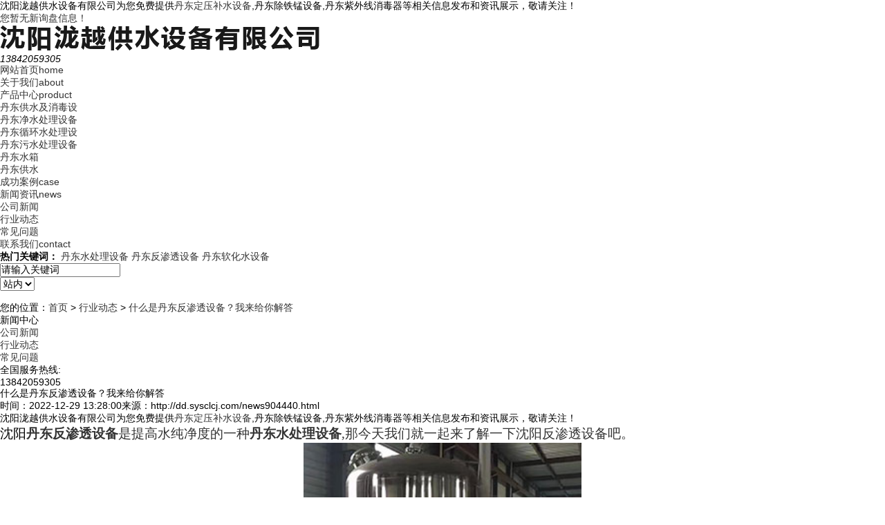

--- FILE ---
content_type: text/html; charset=utf-8
request_url: http://dd.sysclcj.com/news904440.html
body_size: 7342
content:
<!DOCTYPE html>
<html lang="zh-CN">
<head> 
<meta charset="gb2312" /> 
<meta http-equiv="X-UA-Compatible" content="IE=Edge" />  
<title>什么是丹东反渗透设备？我来给你解答 -- 沈阳泷越供水设备有限公司</title>
<meta name="applicable-device" content="pc,mobile"/>
<meta http-equiv="Cache-Control" content="no-transform"/>
<meta name="MobileOptimized" content="width"/>
<meta name="HandheldFriendly" content="true"/>
<meta name="Keywords" content="沈阳反渗透设备,反渗透设备"/>
<link rel="stylesheet" href="/template/NESTX0078/pc/css/animate.min.css" /> 
<link rel="stylesheet" href="/template/NESTX0078/pc/css/style.css" /> 
<script src="/template/NESTX0078/pc/js/jquery.min.js"></script> 
<script src="/template/NESTX0078/pc/js/wow.min.js"></script> 
<script src="/template/NESTX0078/pc/js/jquery.superslide.js"></script> 
<script src="/template/NESTX0078/pc/js/main.js"></script> 
<script>
(function(){
    var bp = document.createElement('script');
    var curProtocol = window.location.protocol.split(':')[0];
    if (curProtocol === 'https') {
        bp.src = 'https://zz.bdstatic.com/linksubmit/push.js';
    }
    else {
        bp.src = 'http://push.zhanzhang.baidu.com/push.js';
    }
    var s = document.getElementsByTagName("script")[0];
    s.parentNode.insertBefore(bp, s);
})();
</script></head>
 
<body> 

<div class="top">
	<div class="container">
		<div class="top-left">沈阳泷越供水设备有限公司为您免费提供<a href="/">丹东定压补水设备</a>,丹东除铁锰设备,丹东紫外线消毒器等相关信息发布和资讯展示，敬请关注！</div>
		<div class="top-right"><script type="text/javascript" src="http://webapi.weidaoliu.com/msg/msgstat.ashx?shopid=20384"></script></div>
	</div>
</div>

<div class="header"> 
	<div class="container clearfix"> 
		<div class="logo">
			<img src="/img.ashx?shopid=20384&file=logo.png" alt="沈阳泷越供水设备有限公司"/>
		</div> 
<!--		<div class="text">
			<span>建筑工程服务商</span>
			<p>为您提供优质产品的周到服务</p>
		</div>--> 
		<div class="tel" style="color:#000">
			<em>13842059305</em>
		</div> 
        
        <!--<div class="tel" style="color:#232a34">
			<em>13514284787</em>
		</div>-->
	</div> 
</div> 

<div class="nav"> 
	<div class="container"> 
		<ul class="clearfix"> 
			<li><a href="/" title="网站首页" rel="nofollow">网站首页<span>home</span></a></li> 			 
			<li><a href="/about.html" title="关于我们" rel="nofollow">关于我们<span>about</span></a></li>
			<li class="dropdown"><a href="/product.html" title="产品中心" rel="nofollow">产品中心<span>product</span></a> 
				<ul class="dropdown-box">
					
						<li><a href="/protype110123.html" title="丹东供水及消毒设备系列" rel="nofollow">丹东供水及消毒设</a></li> 
					
						<li><a href="/protype110124.html" title="丹东净水处理设备系列" rel="nofollow">丹东净水处理设备</a></li> 
					
						<li><a href="/protype110125.html" title="丹东循环水处理设备系列" rel="nofollow">丹东循环水处理设</a></li> 
					
						<li><a href="/protype110126.html" title="丹东污水处理设备系列" rel="nofollow">丹东污水处理设备</a></li> 
					
						<li><a href="/protype117089.html" title="丹东水箱" rel="nofollow">丹东水箱</a></li> 
					
						<li><a href="/protype117090.html" title="丹东供水" rel="nofollow">丹东供水</a></li> 
					 
				</ul>
			</li>
            <li><a href="/case.html" title="成功案例" rel="nofollow">成功案例<span>case</span></a></li>
            
			<li class="dropdown"><a href="/news.html" title="新闻资讯" rel="nofollow">新闻资讯<span>news</span></a> 
				<ul class="dropdown-box">
					
						<li><a href="/newstype25653.html" title="公司新闻" rel="nofollow">公司新闻</a></li> 
					
						<li><a href="/newstype25654.html" title="行业动态" rel="nofollow">行业动态</a></li> 
					
						<li><a href="/newstype25655.html" title="常见问题" rel="nofollow">常见问题</a></li> 
					 
				</ul> 
			</li>
			<li><a href="/contact.html" title="联系我们" rel="nofollow">联系我们<span>contact</span></a></li> 
		</ul> 
	</div> 
</div>
<div class="slideBox"> 
	<div class="hd"> 
		<ul> 
		</ul> 
	</div> 
	<div class="bd"> 
		<ul> 
		</ul> 
	</div>
	<script type="text/javascript">
			picarr = new Array();			
			var files = "";
			picarr[1] = "/img.ashx?shopid=20384&no=true&file=202302140937290.jpg";picarr[2] = "/img.ashx?shopid=20384&no=true&file=2023021409372859.jpg";picarr[3] = "/img.ashx?shopid=20384&no=true&file=2023021409373042.jpg";
			for(i=1;i<picarr.length;i++){
			  if(files=="") files = picarr[i];
			  else files += "|"+picarr[i];
				$(".bd ul").append("<li style='background-image: url("+picarr[i]+");'></li>");
			}
	</script>	
</div>
 
<div class="sou"> 
	<div class="container clearfix"> 
		<div class="hot"> 
			<strong>热门关键词：</strong> 
			<a href="/product827734.html" target="_blank">丹东水处理设备</a> <a href="/product827736.html" target="_blank">丹东反渗透设备</a> <a href="/product827740.html" target="_blank">丹东软化水设备</a> 
		</div> 
		<div class="search"> 
			<script type="text/JavaScript">
				 function Seach() {
					 var t = $(".select_showbox").text();
					 if (t == "站外") {
						 document.getElementById("formSeach").action = "http://www.yiyeso.net/s.asp";
					 }
					 else {
						 document.getElementById("formSeach").action = "/key.aspx";
					 }
				 }
			</script>
			<form name="formSeach" id="formSeach" accept-charset="utf-8" target="_blank" action="/key.aspx" onsubmit="Seach()"> 
				<input type="text" name="k" value="请输入关键词" onblur="if(this.value==''){this.value=this.defaultValue;}" onfocus="if(this.value==this.defaultValue){this.value='';};" class="search_text"/>
				<div class="search_select">
					<select name="nest" id="search">
						<option value="0">站内</option>
						<option value="1">站外</option>
					</select>
				</div>
				<input type="image" align="absmiddle" src="/template/NESTX0078/pc/images/ser.jpg" class="search_button"/>
			</form> 
		</div> 
	</div> 
</div>

<div class="main"> 
	<div class="curmbs"> 
		<span>您的位置：</span><a href="/">首页</a> &gt; <a href="newstype25654.html">行业动态</a> &gt; <a href="news904440.html">什么是丹东反渗透设备？我来给你解答</a>
	</div>
	<div class="clearfix"> 
	<div class="left-box"> 
		<div class="panel"> 
			<div class="panel-tit"> 
				<h4>新闻中心</h4> 
			</div> 
			<div class="column">
				
					<h3><a href="/newstype25653.html" title="公司新闻">公司新闻</a></h3>
				
					<h3><a href="/newstype25654.html" title="行业动态">行业动态</a></h3>
				
					<h3><a href="/newstype25655.html" title="常见问题">常见问题</a></h3>
					
			</div> 
		</div> 
		<div class="tact-box"> 
			<h4>全国服务热线:</h4> 
			<p><!--13514284787<br />-->13842059305</p>  
		</div> 
	</div>
	<div class="right-box"> 
		<div class="infocontent"> 
			<div class="infocontent-title"> 
				<h1>什么是丹东反渗透设备？我来给你解答</h1> 
				<p><span>时间：2022-12-29 13:28:00</span><span>来源：http://dd.sysclcj.com/news904440.html</span></p> 
			</div> 		 
			<div class="infocontent-body">
				<p><p>沈阳泷越供水设备有限公司为您免费提供<a href="/">丹东定压补水设备</a>,丹东除铁锰设备,丹东紫外线消毒器等相关信息发布和资讯展示，敬请关注！</p><p class="MsoNormal"><span style="mso-spacerun:'yes';font-family:宋体;font-size:14.0000pt;
mso-font-kerning:1.0000pt;">沈阳<a href="/product827736.html" target="_blank"><strong>丹东反渗透设备</strong></a></span><span style="font-family: 宋体; color: rgb(51, 51, 51); letter-spacing: 0pt; font-size: 14pt; background-image: initial; background-position: initial; background-size: initial; background-repeat: initial; background-attachment: initial; background-origin: initial; background-clip: initial;"><font face="宋体">是提高水纯净度的一种<a href="/product827734.html" target="_blank"><strong>丹东水处理设备</strong></a></font><font face="宋体">,</font></span><span style="font-family: 宋体; color: rgb(51, 51, 51); letter-spacing: 0pt; font-size: 14pt; background-image: initial; background-position: initial; background-size: initial; background-repeat: initial; background-attachment: initial; background-origin: initial; background-clip: initial;">那今天我们就一起来了解一下沈阳反渗透设备吧。</span></p><p class="MsoNormal" style="text-align: center; line-height: 2;"><img src="/img.ashx?shopid=20384&file=2022122913263857.jpg" style="max-width: 100%; width: 401.028px; height: 300.771px;" data-filename="img"><span style="font-family: 宋体; color: rgb(51, 51, 51); letter-spacing: 0pt; font-size: 14pt; background-image: initial; background-position: initial; background-size: initial; background-repeat: initial; background-attachment: initial; background-origin: initial; background-clip: initial;"><br></span></p><p class="MsoNormal"><span style="font-family: 宋体; color: rgb(51, 51, 51); letter-spacing: 0pt; font-size: 14pt; background-image: initial; background-position: initial; background-size: initial; background-repeat: initial; background-attachment: initial; background-origin: initial; background-clip: initial;">它是</span><span style="font-family: 宋体; color: rgb(51, 51, 51); letter-spacing: 0pt; font-size: 14pt; background-image: initial; background-position: initial; background-size: initial; background-repeat: initial; background-attachment: initial; background-origin: initial; background-clip: initial;"><font face="宋体">让原水精细过滤器、颗粒活性碳过滤器、压缩活性碳过滤器等</font><font face="宋体">,通过泵加压,利用反渗透膜使较高浓度的水变为了低浓度的水,同时也会把工业的污染物、重金属、细菌、病毒等这些大量的混入水中的杂质全部都给隔离.反渗透设备的除盐率</font></span><span style="font-family: 宋体; color: rgb(51, 51, 51); letter-spacing: 0pt; font-size: 14pt; background-image: initial; background-position: initial; background-size: initial; background-repeat: initial; background-attachment: initial; background-origin: initial; background-clip: initial;">也较</span><span style="font-family: 宋体; color: rgb(51, 51, 51); letter-spacing: 0pt; font-size: 14pt; background-image: initial; background-position: initial; background-size: initial; background-repeat: initial; background-attachment: initial; background-origin: initial; background-clip: initial;"><font face="宋体">高，一般除盐率在</font><font face="宋体">96%-99%之间，能够很好的从含盐率较高的水中提取出淡水。去除水中的细菌以及一些有机成分。</font></span><span style="font-family: 宋体; color: rgb(51, 51, 51); letter-spacing: 0pt; font-size: 14pt; background-image: initial; background-position: initial; background-size: initial; background-repeat: initial; background-attachment: initial; background-origin: initial; background-clip: initial;"><o:p></o:p></span></p><p class="MsoNormal"><span style="font-family: 宋体; color: rgb(51, 51, 51); letter-spacing: 0pt; font-size: 14pt; background-image: initial; background-position: initial; background-size: initial; background-repeat: initial; background-attachment: initial; background-origin: initial; background-clip: initial;">其实在生活中我们也是经常能看到沈阳反渗透设备的身影，像生活中的饮品、电力制药行业、印染、造纸工业废水</span><span style="font-family: 宋体; color: rgb(90, 90, 90); letter-spacing: 0pt; font-size: 14pt; background-image: initial; background-position: initial; background-size: initial; background-repeat: initial; background-attachment: initial; background-origin: initial; background-clip: initial;">及垃圾渗沥液的处理</span><span style="font-family: 宋体; color: rgb(51, 51, 51); letter-spacing: 0pt; font-size: 14pt; background-image: initial; background-position: initial; background-size: initial; background-repeat: initial; background-attachment: initial; background-origin: initial; background-clip: initial;">等都有它的存在，多了解学习是没有坏处的这也便于我们日后的使用打基础。</span><span style="font-family: 宋体; color: rgb(51, 51, 51); letter-spacing: 0pt; font-size: 14pt; background-image: initial; background-position: initial; background-size: initial; background-repeat: initial; background-attachment: initial; background-origin: initial; background-clip: initial;"><font face="宋体">上述便是反渗透设备知识简介，若有任何需求都可以找</font><font face="宋体">‘我’。</font></span><span style="mso-spacerun:'yes';font-family:宋体;mso-ascii-font-family:Calibri;
mso-hansi-font-family:Calibri;mso-bidi-font-family:'Times New Roman';font-size:14.0000pt;
mso-font-kerning:1.0000pt;"><o:p></o:p></span></p><p>丹东定压补水设备哪家好？丹东除铁锰设备报价是多少？丹东紫外线消毒器质量怎么样？沈阳泷越供水设备有限公司承接丹东定压补水设备,丹东除铁锰设备,丹东紫外线消毒器,,电话:13842059305</p></p>
			</div> 
			<ul class="infocontent-epx"> 
				<li><div>上一条：<a href="news904921.html">丹东软化水设备的应用</a></div><div>下一条：<a href="news899494.html">一键式介绍丹东反渗透设备</a></div></li> 
			</ul> 
			<div class="infocontent-return">
				相关标签：<a href='/news.html?key=沈阳反渗透设备'>沈阳反渗透设备</a>,<a href='/news.html?key=反渗透设备'>反渗透设备</a>,
				<a href="javascript:history.go(-1)" class="more">返回列表</a>				 
			</div>
			<div class="infocontent-rem"> 
				<h4>【相关新闻】</h4> 
				<ul>
					
						<li>
							<a href="/news1024376.html" title="丹东反渗透设备在食品行业中的应用" rel="nofollow">丹东反渗透设备在食品行业中的应用</a>
							<span>2024-06-17</span>
						</li>
					
						<li>
							<a href="/news1022644.html" title="丹东反渗透设备如何延长使用寿命" rel="nofollow">丹东反渗透设备如何延长使用寿命</a>
							<span>2024-06-05</span>
						</li>
					
						<li>
							<a href="/news1021571.html" title="丹东反渗透设备的制作要求" rel="nofollow">丹东反渗透设备的制作要求</a>
							<span>2024-05-29</span>
						</li>
					
						<li>
							<a href="/news1020554.html" title="丹东反渗透设备各个部件的用途" rel="nofollow">丹东反渗透设备各个部件的用途</a>
							<span>2024-05-22</span>
						</li>
					
				</ul> 
			</div>
			<div class="related">
				<h4>【相关产品】</h4>
				<ul class="relatedpro clearfix">
					
						<li> 
							<a href="/product827736.html" title="丹东反渗透设备" rel="nofollow">
								<div class="m"><img src="/img.ashx?shopid=20384&file=2022050909185861.jpg" alt="丹东反渗透设备"/></div>
								<div class="text"><h4>丹东反渗透设备</h4></div>
							</a> 
						</li>
					
				</ul>
			</div>
		</div> 
	</div> 
</div> 
</div> 

<div class="footer"> 
	<div class="info"> 
		<div class="container clearfix"> 
			<div class="item"> 
				<div class="tit">网站导航</div> 
				<ul> 
					<li><a href="/" rel="nofollow">网站首页</a></li> 
					<li><a href="/product.html" rel="nofollow">产品中心</a></li> 
					<li><a href="/news.html" rel="nofollow">新闻资讯</a></li> 
					<li><a href="/about.html" rel="nofollow">关于我们</a></li> 
					<li><a href="/contact.html" rel="nofollow">联系我们</a></li> 
					<li><a href="/sitemap.html">网站地图</a></li>
					<li><a href="/sitemap.xml">XML</a></li>
					
				</ul> 
			</div> 
			<div class="item"> 
				<div class="tit">联系我们</div> 
				<p>服务热线：13842059305</p> 
				<!-- <p>联系手机：13842059305</p>  -->
				<p>联系邮箱：398377385@qq.com</p> 
				<p>公司地址：辽宁省沈阳市铁西区保工南街127号</p> 
			</div> 
			<div class="item ewm"> 
				<div class="tit">微信咨询</div> 
				<img src="/template/NESTX0078/pc/images/wx.png" alt="微信咨询"/> 
			</div> 
		</div> 
	</div> 
	<div class="copy"> 
		<div class="container">
			<p>Copyright&copy;dd.sysclcj.com(<a title="复制链接" href="javascript:copyURL();" target="_parent" rel="nofollow">复制链接</a>) 沈阳泷越供水设备有限公司</p>
			<p>丹东定压补水设备哪家好？丹东除铁锰设备报价是多少？丹东紫外线消毒器质量怎么样？沈阳泷越供水设备有限公司承接丹东定压补水设备,丹东除铁锰设备,丹东紫外线消毒器,电话:13842059305</p>
			备案号:<a href="http://beian.miit.gov.cn/" target="_blank">辽ICP备16003975号-3</a>
			<p>热门城市推广：<a href="http://sy.sysclcj.com" target="_blank">沈阳</a> <a href="http://cy.sysclcj.com" target="_blank">朝阳</a> <a href="http://dl.sysclcj.com" target="_blank">大连</a> <a href="http://as.sysclcj.com" target="_blank">鞍山</a> <a href="http://dd.sysclcj.com" target="_blank">丹东</a> <a href="http://yk.sysclcj.com" target="_blank">营口</a> <a href="http://jz.sysclcj.com" target="_blank">锦州</a> <a href="http://tl.sysclcj.com" target="_blank">通辽</a> </p>
			<p>			  
			   
			   Powered by<a href="http://www.nestcms.com" title="企业系统" target="_blank" rel="nofollow">筑巢ECMS</a>
			</p>
		</div> 
	</div> 
</div>

<script>
$('.slideBox').slide({titCell: '.hd ul', mainCell: '.bd ul', effect: 'fold', autoPlay: true, autoPage: '<li></li>'});
$('.case-con').slide({
	titCell: '.hd ul',
	mainCell: '.bd ul',
	autoPage: true,
	effect: 'leftLoop',
	autoPlay: true,
	vis: 3
});
$('.picMarquee-left').slide({
	mainCell: '.bd ul',
	autoPlay: true,
	effect: 'leftMarquee',
	vis: 2,
	interTime: 50
});
$(function(){
	$(".nav li a").each(function () {
		if ($(this).attr("href") == window.location.pathname) {
			$(".nav li a").removeClass('active');
			$(this).addClass('active');
			return false;
		}
	});				
})
</script>
<script type="text/javascript" src="http://webapi.zhuchao.cc/msg/message/messagesend.js?+Math.random()" id="SendMessageScript" wechat="Yong_jx666" wechatpic="2025050916462894.png" cid="20384" mobile="13842059305"></script>

<!-- 360自动推送代码  -->
<script>
(function(){
var src = "https://jspassport.ssl.qhimg.com/11.0.1.js?d182b3f28525f2db83acfaaf6e696dba";
document.write('<script src="' + src + '" id="sozz"><\/script>');
})();
</script>
<!-- 百度自动推送代码 -->
<script>
(function(){
    var bp = document.createElement('script');
    var curProtocol = window.location.protocol.split(':')[0];
    if (curProtocol === 'https'){
   bp.src = 'https://zz.bdstatic.com/linksubmit/push.js';
  }
  else{
  bp.src = 'http://push.zhanzhang.baidu.com/push.js';
  }
    var s = document.getElementsByTagName("script")[0];
    s.parentNode.insertBefore(bp, s);
})();
</script>
<script type="text/javascript">document.body.oncontextmenu=document.body.ondragstart= document.body.onselectstart=document.body.onbeforecopy=function(){return false;};
document.body.onselect=document.body.oncopy=document.body.onmouseup=function(){document.selection.empty();};</script>
<script>
var _hmt = _hmt || [];
(function() {
  var hm = document.createElement("script");
  hm.src = "https://hm.baidu.com/hm.js?5d03343012fe7af8a6393863dc1b9b63";
  var s = document.getElementsByTagName("script")[0]; 
  s.parentNode.insertBefore(hm, s);
})();
</script>


</body>
</html>